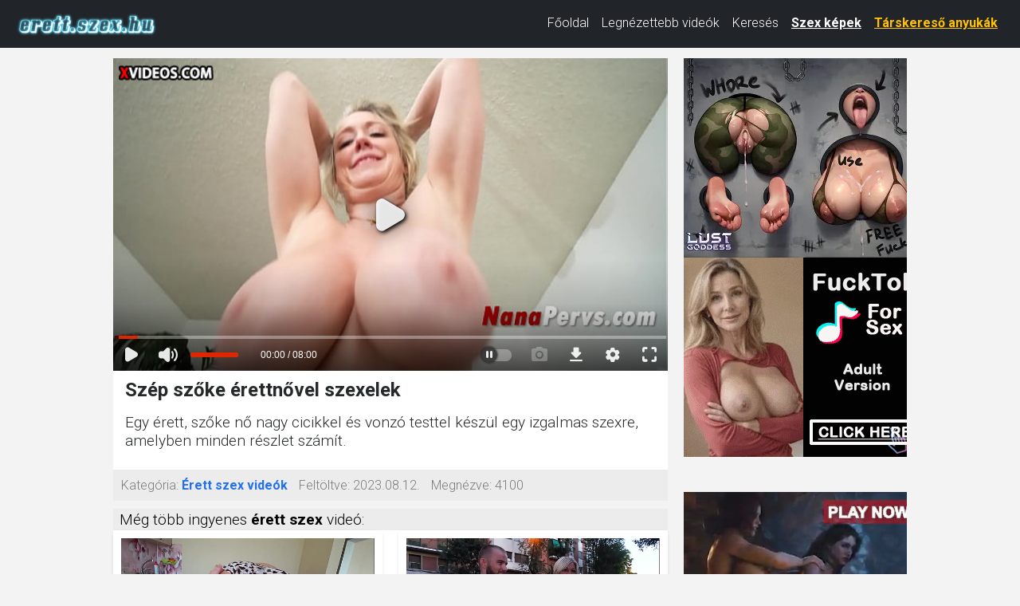

--- FILE ---
content_type: text/html; charset=utf-8
request_url: https://www.xvideos.com/embedframe/73197775/
body_size: 9914
content:
<!doctype html>
<html lang="en">
<head>
	<title>Xvideos.com embed video</title>
	<!--[if IE]><meta http-equiv="X-UA-Compatible" content="IE=edge,chrome=1"><![endif]-->
	<meta name="viewport" content="width=device-width, initial-scale=1.0, user-scalable=no" />
	<link rel="stylesheet" href="https://static-cdn77.xvideos-cdn.com/v-484df32ef07/v3/css/default/embed.css">
	<script>if(!window.xv){window.xv={};}window.xv.conf={"data":{"show_disclaimer":false,"action":"embed"},"sitename":"default","dyn":{"locale":"en","enafeats":["vv","vvi","cf","ca","pp","op","s","scr","vil","w","mcv","ch","cca","cn","g","fc","ui","at","pv","ga"],"disfeats":[],"frcfeats":[],"askcst":false,"ads":{"site":"xvideos","categories":"","keywords":"","tracker":"","exo_tracker":"","is_channel":0,"banners":[]}}};</script>
</head>
<body>	<div id="wpn_ad_square"></div>
	<script src="https://static-cdn77.xvideos-cdn.com/v-0c3076f6809/v3/js/skins/min/default.embed.static.js"></script>
	<script>var video_related=[{"id":88199645,"eid":"ouhdhddacf0","isfw":null,"u":"\/video.ouhdhddacf0\/this_is_cpr_certification..._for_my_cervix_-_taylor_vixxen_dorian_del_isla","i":"https:\/\/thumb-cdn77.xvideos-cdn.com\/0bacfe59-5d26-4c54-9f98-765d705d016b\/3\/xv_27_t.jpg","il":"https:\/\/thumb-cdn77.xvideos-cdn.com\/0bacfe59-5d26-4c54-9f98-765d705d016b\/3\/xv_27_t.jpg","if":"https:\/\/thumb-cdn77.xvideos-cdn.com\/0bacfe59-5d26-4c54-9f98-765d705d016b\/3\/xv_27_t.jpg","ip":"https:\/\/thumb-cdn77.xvideos-cdn.com\/0bacfe59-5d26-4c54-9f98-765d705d016b\/3\/xv_27_t.jpg","st1":"https:\/\/thumb-cdn77.xvideos-cdn.com\/0bacfe59-5d26-4c54-9f98-765d705d016b\/3\/xv_4_t.jpg","c":21,"ipu":"https:\/\/thumb-cdn77.xvideos-cdn.com\/0bacfe59-5d26-4c54-9f98-765d705d016b\/3\/preview.mp4","mu":"https:\/\/thumb-cdn77.xvideos-cdn.com\/0bacfe59-5d26-4c54-9f98-765d705d016b\/3\/mozaique_listing.jpg","tf":"This is CPR certification... for my cervix - Taylor Vixxen, Dorian Del Isla","t":"This is CPR certification... for my cervix - Ta...","d":"8 min","r":"84%","n":"2k","v":0,"vim":0,"vv":0,"hm":1,"h":0,"hp":1,"td":0,"fk":0,"ui":309787021,"p":"pervma","pn":"Pervma","pu":"\/profiles\/pervma","ch":false,"pm":false,"ut":null},{"id":70350601,"eid":"ukhmmtvd8f6","isfw":null,"u":"\/video.ukhmmtvd8f6\/big_titted_granny_inka_likes_to_be_watched","i":"https:\/\/thumb-cdn77.xvideos-cdn.com\/ebfc222f-3614-494a-b1b2-2abd3c8ae45c\/0\/xv_8_t.jpg","il":"https:\/\/thumb-cdn77.xvideos-cdn.com\/ebfc222f-3614-494a-b1b2-2abd3c8ae45c\/0\/xv_8_t.jpg","if":"https:\/\/thumb-cdn77.xvideos-cdn.com\/ebfc222f-3614-494a-b1b2-2abd3c8ae45c\/0\/xv_8_t.jpg","ip":"https:\/\/thumb-cdn77.xvideos-cdn.com\/ebfc222f-3614-494a-b1b2-2abd3c8ae45c\/0\/xv_8_t.jpg","st1":"https:\/\/thumb-cdn77.xvideos-cdn.com\/ebfc222f-3614-494a-b1b2-2abd3c8ae45c\/0\/xv_5_t.jpg","c":21,"ipu":"https:\/\/thumb-cdn77.xvideos-cdn.com\/ebfc222f-3614-494a-b1b2-2abd3c8ae45c\/0\/preview.mp4","mu":"https:\/\/thumb-cdn77.xvideos-cdn.com\/ebfc222f-3614-494a-b1b2-2abd3c8ae45c\/0\/mozaique_listing.jpg","tf":"Big titted granny Inka likes to be watched","t":"Big titted granny Inka likes to be watched","d":"12 min","r":"100%","n":"1M","v":0,"vim":0,"vv":0,"hm":1,"h":1,"hp":1,"td":0,"fk":0,"ui":8641215,"p":"olderwomanfun","pn":"Older Woman Fun","pu":"\/olderwomanfun","ch":true,"pm":false,"ut":null},{"id":74406461,"eid":"upfoakd0eb5","isfw":null,"u":"\/video.upfoakd0eb5\/aureolas_hot_pussy_fucking","i":"https:\/\/thumb-cdn77.xvideos-cdn.com\/afb6ca93-a7e6-42bc-b0d4-63f23e8579ee\/0\/xv_8_t.jpg","il":"https:\/\/thumb-cdn77.xvideos-cdn.com\/afb6ca93-a7e6-42bc-b0d4-63f23e8579ee\/0\/xv_8_t.jpg","if":"https:\/\/thumb-cdn77.xvideos-cdn.com\/afb6ca93-a7e6-42bc-b0d4-63f23e8579ee\/0\/xv_8_t.jpg","ip":"https:\/\/thumb-cdn77.xvideos-cdn.com\/afb6ca93-a7e6-42bc-b0d4-63f23e8579ee\/0\/xv_8_t.jpg","c":21,"ipu":"https:\/\/thumb-cdn77.xvideos-cdn.com\/afb6ca93-a7e6-42bc-b0d4-63f23e8579ee\/0\/preview.mp4","mu":"https:\/\/thumb-cdn77.xvideos-cdn.com\/afb6ca93-a7e6-42bc-b0d4-63f23e8579ee\/0\/mozaique_listing.jpg","tf":"Aureolas hot pussy fucking","t":"Aureolas hot pussy fucking","d":"6 min","r":"99%","n":"3.5M","v":0,"vim":0,"vv":0,"hm":1,"h":1,"hp":0,"td":0,"fk":0,"ui":331070277,"p":"hot_and_juicy1","pn":"Hot And Juicy1","pu":"\/hot_and_juicy1","ch":true,"pm":false,"ut":null},{"id":65254727,"eid":"kekboum9b6f","isfw":null,"u":"\/video.kekboum9b6f\/step_mom_and_son_celebrate_the_big_deal-_dee_williams","i":"https:\/\/thumb-cdn77.xvideos-cdn.com\/72a327fb-5535-4d35-920c-7ec92203290c\/0\/xv_27_t.jpg","il":"https:\/\/thumb-cdn77.xvideos-cdn.com\/72a327fb-5535-4d35-920c-7ec92203290c\/0\/xv_27_t.jpg","if":"https:\/\/thumb-cdn77.xvideos-cdn.com\/72a327fb-5535-4d35-920c-7ec92203290c\/0\/xv_27_t.jpg","ip":"https:\/\/thumb-cdn77.xvideos-cdn.com\/72a327fb-5535-4d35-920c-7ec92203290c\/0\/xv_27_t.jpg","st1":"https:\/\/thumb-cdn77.xvideos-cdn.com\/72a327fb-5535-4d35-920c-7ec92203290c\/0\/xv_4_t.jpg","c":21,"ipu":"https:\/\/thumb-cdn77.xvideos-cdn.com\/72a327fb-5535-4d35-920c-7ec92203290c\/0\/preview.mp4","mu":"https:\/\/thumb-cdn77.xvideos-cdn.com\/72a327fb-5535-4d35-920c-7ec92203290c\/0\/mozaique_listing.jpg","tf":"step Mom And Son Celebrate The Big Deal- Dee Williams","t":"step Mom And Son Celebrate The Big Deal- Dee Wi...","d":"8 min","r":"100%","n":"735.7k","v":0,"vim":0,"vv":0,"hm":1,"h":1,"hp":1,"td":0,"fk":0,"ui":292258665,"p":"momssinner","pn":"Momssinner","pu":"\/profiles\/momssinner","ch":false,"pm":false,"ut":null},{"id":83515913,"eid":"ufaoatvac2e","isfw":null,"u":"\/video.ufaoatvac2e\/67_yo_big_boob_granny_fucks_the_neighbor_boy_-_gilfaf","i":"https:\/\/thumb-cdn77.xvideos-cdn.com\/c73478bd-c165-4aef-9f43-46bad66362f2\/0\/xv_17_t.jpg","il":"https:\/\/thumb-cdn77.xvideos-cdn.com\/c73478bd-c165-4aef-9f43-46bad66362f2\/0\/xv_17_t.jpg","if":"https:\/\/thumb-cdn77.xvideos-cdn.com\/c73478bd-c165-4aef-9f43-46bad66362f2\/0\/xv_17_t.jpg","ip":"https:\/\/thumb-cdn77.xvideos-cdn.com\/c73478bd-c165-4aef-9f43-46bad66362f2\/0\/xv_17_t.jpg","st1":"https:\/\/thumb-cdn77.xvideos-cdn.com\/c73478bd-c165-4aef-9f43-46bad66362f2\/0\/xv_6_t.jpg","c":21,"ipu":"https:\/\/thumb-cdn77.xvideos-cdn.com\/c73478bd-c165-4aef-9f43-46bad66362f2\/0\/preview.mp4","mu":"https:\/\/thumb-cdn77.xvideos-cdn.com\/c73478bd-c165-4aef-9f43-46bad66362f2\/0\/mozaique_listing.jpg","tf":"67 yo Big Boob Granny Fucks The Neighbor Boy - GilfAF","t":"67 yo Big Boob Granny Fucks The Neighbor Boy - ...","d":"8 min","r":"100%","n":"1.8M","v":0,"vim":0,"vv":0,"hm":1,"h":1,"hp":1,"td":0,"fk":0,"ui":11261124,"p":"nookies","pn":"Nookies","pu":"\/nookies","ch":true,"pm":false,"ut":null},{"id":72839521,"eid":"uommhph77f5","isfw":null,"u":"\/video.uommhph77f5\/he_makes_sure_his_wife_is_not_coming_home_for_an_hour_so_he_can_cum_on_dee_williams_ass_-_family_sinners","i":"https:\/\/thumb-cdn77.xvideos-cdn.com\/22a4c3c1-d876-4f23-8813-cebed4ef578b\/0\/xv_2_t.jpg","il":"https:\/\/thumb-cdn77.xvideos-cdn.com\/22a4c3c1-d876-4f23-8813-cebed4ef578b\/0\/xv_2_t.jpg","if":"https:\/\/thumb-cdn77.xvideos-cdn.com\/22a4c3c1-d876-4f23-8813-cebed4ef578b\/0\/xv_2_t.jpg","ip":"https:\/\/thumb-cdn77.xvideos-cdn.com\/22a4c3c1-d876-4f23-8813-cebed4ef578b\/0\/xv_2_t.jpg","c":21,"ipu":"https:\/\/thumb-cdn77.xvideos-cdn.com\/22a4c3c1-d876-4f23-8813-cebed4ef578b\/0\/preview.mp4","mu":"https:\/\/thumb-cdn77.xvideos-cdn.com\/22a4c3c1-d876-4f23-8813-cebed4ef578b\/0\/mozaique_listing.jpg","tf":"He Makes Sure His Wife Is Not Coming Home For An Hour So He Can Cum On (Dee Williams) Ass - Family Sinners","t":"He Makes Sure His Wife Is Not Coming Home For A...","d":"12 min","r":"98%","n":"9M","v":0,"vim":0,"vv":0,"hm":1,"h":1,"hp":1,"td":0,"fk":0,"ui":357229245,"p":"family_sinners","pn":"Family Sinners","pu":"\/family_sinners","ch":true,"pm":false,"ut":null},{"id":62153553,"eid":"kbupkoha14a","isfw":null,"u":"\/video.kbupkoha14a\/did_you_miss_me_","i":"https:\/\/thumb-cdn77.xvideos-cdn.com\/7dcd47dd-3864-438e-9c7f-abf1e4482d53\/0\/xv_15_t.jpg","il":"https:\/\/thumb-cdn77.xvideos-cdn.com\/7dcd47dd-3864-438e-9c7f-abf1e4482d53\/0\/xv_15_t.jpg","if":"https:\/\/thumb-cdn77.xvideos-cdn.com\/7dcd47dd-3864-438e-9c7f-abf1e4482d53\/0\/xv_15_t.jpg","ip":"https:\/\/thumb-cdn77.xvideos-cdn.com\/7dcd47dd-3864-438e-9c7f-abf1e4482d53\/0\/xv_15_t.jpg","st1":"https:\/\/thumb-cdn77.xvideos-cdn.com\/7dcd47dd-3864-438e-9c7f-abf1e4482d53\/0\/xv_4_t.jpg","c":21,"ipu":"https:\/\/thumb-cdn77.xvideos-cdn.com\/7dcd47dd-3864-438e-9c7f-abf1e4482d53\/0\/preview.mp4","mu":"https:\/\/thumb-cdn77.xvideos-cdn.com\/7dcd47dd-3864-438e-9c7f-abf1e4482d53\/0\/mozaique_listing.jpg","tf":"Did you miss me?","t":"Did you miss me?","d":"12 min","r":"100%","n":"1.2M","v":0,"vim":0,"vv":0,"hm":1,"h":1,"hp":1,"td":0,"fk":0,"ui":504485351,"p":"kimithemilfmommy","pn":"Kimithemilfmommy","pu":"\/kimithemilfmommy","ch":true,"pm":false,"ut":null},{"id":66312503,"eid":"kfkdvkm1645","isfw":null,"u":"\/video.kfkdvkm1645\/mamie_aux_enormes_seins_adore_toujours_la_baise","i":"https:\/\/thumb-cdn77.xvideos-cdn.com\/b541fd33-cd9b-4be9-b382-6c36ce6d1418\/0\/xv_6_t.jpg","il":"https:\/\/thumb-cdn77.xvideos-cdn.com\/b541fd33-cd9b-4be9-b382-6c36ce6d1418\/0\/xv_6_t.jpg","if":"https:\/\/thumb-cdn77.xvideos-cdn.com\/b541fd33-cd9b-4be9-b382-6c36ce6d1418\/0\/xv_6_t.jpg","ip":"https:\/\/thumb-cdn77.xvideos-cdn.com\/b541fd33-cd9b-4be9-b382-6c36ce6d1418\/0\/xv_6_t.jpg","st1":"https:\/\/thumb-cdn77.xvideos-cdn.com\/b541fd33-cd9b-4be9-b382-6c36ce6d1418\/0\/xv_3_t.jpg","c":21,"ipu":"https:\/\/thumb-cdn77.xvideos-cdn.com\/b541fd33-cd9b-4be9-b382-6c36ce6d1418\/0\/preview.mp4","mu":"https:\/\/thumb-cdn77.xvideos-cdn.com\/b541fd33-cd9b-4be9-b382-6c36ce6d1418\/0\/mozaique_listing.jpg","tf":"Mamie aux &eacute;normes seins adore toujours la baise","t":"Mamie aux &eacute;normes seins adore toujours la baise","d":"15 min","r":"100%","n":"2.8M","v":0,"vim":0,"vv":0,"hm":1,"h":1,"hp":1,"td":0,"fk":0,"ui":388004401,"p":"video-porno-one","pn":"Video Porno One","pu":"\/video-porno-one","ch":true,"pm":false,"ut":null},{"id":82069947,"eid":"ueuuvbb5684","isfw":null,"u":"\/video.ueuuvbb5684\/granny_growth_spurt_mega-boob_gilf_fucked_deep","i":"https:\/\/thumb-cdn77.xvideos-cdn.com\/9ae6f3a2-b52b-4e44-a027-9d8422d76562\/0\/xv_27_t.jpg","il":"https:\/\/thumb-cdn77.xvideos-cdn.com\/9ae6f3a2-b52b-4e44-a027-9d8422d76562\/0\/xv_27_t.jpg","if":"https:\/\/thumb-cdn77.xvideos-cdn.com\/9ae6f3a2-b52b-4e44-a027-9d8422d76562\/0\/xv_27_t.jpg","ip":"https:\/\/thumb-cdn77.xvideos-cdn.com\/9ae6f3a2-b52b-4e44-a027-9d8422d76562\/0\/xv_27_t.jpg","st1":"https:\/\/thumb-cdn77.xvideos-cdn.com\/9ae6f3a2-b52b-4e44-a027-9d8422d76562\/0\/xv_8_t.jpg","c":21,"ipu":"https:\/\/thumb-cdn77.xvideos-cdn.com\/9ae6f3a2-b52b-4e44-a027-9d8422d76562\/0\/preview.mp4","mu":"https:\/\/thumb-cdn77.xvideos-cdn.com\/9ae6f3a2-b52b-4e44-a027-9d8422d76562\/0\/mozaique_listing.jpg","tf":"Granny Growth Spurt! Mega-Boob GILF Fucked Deep","t":"Granny Growth Spurt! Mega-Boob GILF Fucked Deep","d":"8 min","r":"100%","n":"3.8M","v":0,"vim":0,"vv":0,"hm":1,"h":1,"hp":1,"td":0,"fk":0,"ui":11261124,"p":"nookies","pn":"Nookies","pu":"\/nookies","ch":true,"pm":false,"ut":null},{"id":19801667,"eid":"hieipukf5d8","isfw":null,"u":"\/video.hieipukf5d8\/agedlove_granny_with_big_tits_banged","i":"https:\/\/thumb-cdn77.xvideos-cdn.com\/0ccb55b3-843d-4b5d-9158-e11e134c0b99\/0\/xv_18_t.jpg","il":"https:\/\/thumb-cdn77.xvideos-cdn.com\/0ccb55b3-843d-4b5d-9158-e11e134c0b99\/0\/xv_18_t.jpg","if":"https:\/\/thumb-cdn77.xvideos-cdn.com\/0ccb55b3-843d-4b5d-9158-e11e134c0b99\/0\/xv_18_t.jpg","ip":"https:\/\/thumb-cdn77.xvideos-cdn.com\/0ccb55b3-843d-4b5d-9158-e11e134c0b99\/0\/xv_18_t.jpg","st1":"https:\/\/thumb-cdn77.xvideos-cdn.com\/0ccb55b3-843d-4b5d-9158-e11e134c0b99\/0\/xv_2_t.jpg","c":21,"ipu":"https:\/\/thumb-cdn77.xvideos-cdn.com\/0ccb55b3-843d-4b5d-9158-e11e134c0b99\/0\/preview.mp4","mu":"https:\/\/thumb-cdn77.xvideos-cdn.com\/0ccb55b3-843d-4b5d-9158-e11e134c0b99\/0\/mozaique_listing.jpg","tf":"Agedlove granny with big tits banged","t":"Agedlove granny with big tits banged","d":"8 min","r":"100%","n":"6.7M","v":0,"vim":0,"vv":0,"hm":1,"h":1,"hp":0,"td":0,"fk":0,"ui":2195807,"p":"oldnanny","pn":"OldNanny","pu":"\/oldnanny","ch":true,"pm":false,"ut":null},{"id":71820563,"eid":"uumeohk3985","isfw":null,"u":"\/video.uumeohk3985\/my_husband_hates_anal_but_i_love_it_-_analmadre","i":"https:\/\/thumb-cdn77.xvideos-cdn.com\/61428a41-f306-4cb9-ad2c-936d15cfb36f\/0\/xv_26_t.jpg","il":"https:\/\/thumb-cdn77.xvideos-cdn.com\/61428a41-f306-4cb9-ad2c-936d15cfb36f\/0\/xv_26_t.jpg","if":"https:\/\/thumb-cdn77.xvideos-cdn.com\/61428a41-f306-4cb9-ad2c-936d15cfb36f\/0\/xv_26_t.jpg","ip":"https:\/\/thumb-cdn77.xvideos-cdn.com\/61428a41-f306-4cb9-ad2c-936d15cfb36f\/0\/xv_26_t.jpg","st1":"https:\/\/thumb-cdn77.xvideos-cdn.com\/61428a41-f306-4cb9-ad2c-936d15cfb36f\/0\/xv_6_t.jpg","c":21,"ipu":"https:\/\/thumb-cdn77.xvideos-cdn.com\/61428a41-f306-4cb9-ad2c-936d15cfb36f\/0\/preview.mp4","mu":"https:\/\/thumb-cdn77.xvideos-cdn.com\/61428a41-f306-4cb9-ad2c-936d15cfb36f\/0\/mozaique_listing.jpg","tf":"My Husband Hates Anal, But I LOVE IT - AnalMadre","t":"My Husband Hates Anal, But I LOVE IT - AnalMadre","d":"8 min","r":"100%","n":"1.7M","v":0,"vim":0,"vv":0,"hm":1,"h":1,"hp":1,"td":0,"fk":0,"ui":335342159,"p":"slutsof2019","pn":"Slutsof2019","pu":"\/profiles\/slutsof2019","ch":false,"pm":false,"ut":null},{"id":59556271,"eid":"klcchaf64d9","isfw":null,"u":"\/video.klcchaf64d9\/the_shy_step_son_and_the_busty_mom","i":"https:\/\/thumb-cdn77.xvideos-cdn.com\/a10ae58c-a098-40bc-9f56-9f225e80d5f7\/0\/xv_3_t.jpg","il":"https:\/\/thumb-cdn77.xvideos-cdn.com\/a10ae58c-a098-40bc-9f56-9f225e80d5f7\/0\/xv_3_t.jpg","if":"https:\/\/thumb-cdn77.xvideos-cdn.com\/a10ae58c-a098-40bc-9f56-9f225e80d5f7\/0\/xv_3_t.jpg","ip":"https:\/\/thumb-cdn77.xvideos-cdn.com\/a10ae58c-a098-40bc-9f56-9f225e80d5f7\/0\/xv_3_t.jpg","st1":"https:\/\/thumb-cdn77.xvideos-cdn.com\/a10ae58c-a098-40bc-9f56-9f225e80d5f7\/0\/xv_3_t.jpg","c":21,"ipu":"https:\/\/thumb-cdn77.xvideos-cdn.com\/a10ae58c-a098-40bc-9f56-9f225e80d5f7\/0\/preview.mp4","mu":"https:\/\/thumb-cdn77.xvideos-cdn.com\/a10ae58c-a098-40bc-9f56-9f225e80d5f7\/0\/mozaique_listing.jpg","tf":"the shy step son and the busty mom","t":"the shy step son and the busty mom","d":"8 min","r":"100%","n":"21.5M","v":0,"vim":0,"vv":0,"hm":1,"h":1,"hp":0,"td":0,"fk":0,"ui":440439527,"p":"liliae95","pn":"Liliae95","pu":"\/profiles\/liliae95","ch":false,"pm":false,"ut":null},{"id":72767205,"eid":"uopopeo1eb6","isfw":null,"u":"\/video.uopopeo1eb6\/pervnana_-_big_titted_mature_cougar_dee_williams_motivates_young_stud_with_her_wet_gilf_pussy","i":"https:\/\/thumb-cdn77.xvideos-cdn.com\/3e205a4f-7bc2-4bc5-8ca2-57dd578f3396\/0\/xv_28_t.jpg","il":"https:\/\/thumb-cdn77.xvideos-cdn.com\/3e205a4f-7bc2-4bc5-8ca2-57dd578f3396\/0\/xv_28_t.jpg","if":"https:\/\/thumb-cdn77.xvideos-cdn.com\/3e205a4f-7bc2-4bc5-8ca2-57dd578f3396\/0\/xv_28_t.jpg","ip":"https:\/\/thumb-cdn77.xvideos-cdn.com\/3e205a4f-7bc2-4bc5-8ca2-57dd578f3396\/0\/xv_28_t.jpg","c":21,"ipu":"https:\/\/thumb-cdn77.xvideos-cdn.com\/3e205a4f-7bc2-4bc5-8ca2-57dd578f3396\/0\/preview.mp4","mu":"https:\/\/thumb-cdn77.xvideos-cdn.com\/3e205a4f-7bc2-4bc5-8ca2-57dd578f3396\/0\/mozaique_listing.jpg","tf":"PervNana - Big Titted Mature Cougar Dee Williams Motivates Young Stud With Her Wet Gilf Pussy","t":"PervNana - Big Titted Mature Cougar Dee William...","d":"17 min","r":"100%","n":"1.2M","v":0,"vim":0,"vv":0,"hm":1,"h":1,"hp":1,"td":0,"fk":0,"ui":22765993,"p":"familystrokes","pn":"Family Strokes","pu":"\/familystrokes","ch":true,"pm":false,"ut":null},{"id":43829449,"eid":"ivcclcv634e","isfw":null,"u":"\/video.ivcclcv634e\/big_ass_granny_bounces_on_fat_pecker_like_a_real_pro","i":"https:\/\/thumb-cdn77.xvideos-cdn.com\/c8244ec6-3249-443e-a4f0-2578b1b783b9\/0\/xv_10_t.jpg","il":"https:\/\/thumb-cdn77.xvideos-cdn.com\/c8244ec6-3249-443e-a4f0-2578b1b783b9\/0\/xv_10_t.jpg","if":"https:\/\/thumb-cdn77.xvideos-cdn.com\/c8244ec6-3249-443e-a4f0-2578b1b783b9\/0\/xv_10_t.jpg","ip":"https:\/\/thumb-cdn77.xvideos-cdn.com\/c8244ec6-3249-443e-a4f0-2578b1b783b9\/0\/xv_10_t.jpg","st1":"https:\/\/thumb-cdn77.xvideos-cdn.com\/c8244ec6-3249-443e-a4f0-2578b1b783b9\/0\/xv_1_t.jpg","c":21,"ipu":"https:\/\/thumb-cdn77.xvideos-cdn.com\/c8244ec6-3249-443e-a4f0-2578b1b783b9\/0\/preview.mp4","mu":"https:\/\/thumb-cdn77.xvideos-cdn.com\/c8244ec6-3249-443e-a4f0-2578b1b783b9\/0\/mozaique_listing.jpg","tf":"Big ass granny bounces on fat pecker like a real pro","t":"Big ass granny bounces on fat pecker like a rea...","d":"6 min","r":"99%","n":"14.3M","v":0,"vim":0,"vv":0,"hm":1,"h":1,"hp":1,"td":0,"fk":0,"ui":132590003,"p":"teeniegonzo","pn":"Teeniegonzo","pu":"\/profiles\/teeniegonzo","ch":false,"pm":false,"ut":null},{"id":55912205,"eid":"kooimtdc6a5","isfw":null,"u":"\/video.kooimtdc6a5\/big_tits_ellie_cleaning_the_house","i":"https:\/\/thumb-cdn77.xvideos-cdn.com\/6be10c74-b0ea-4335-b00c-b9a6fef9da67\/0\/xv_20_t.jpg","il":"https:\/\/thumb-cdn77.xvideos-cdn.com\/6be10c74-b0ea-4335-b00c-b9a6fef9da67\/0\/xv_20_t.jpg","if":"https:\/\/thumb-cdn77.xvideos-cdn.com\/6be10c74-b0ea-4335-b00c-b9a6fef9da67\/0\/xv_20_t.jpg","ip":"https:\/\/thumb-cdn77.xvideos-cdn.com\/6be10c74-b0ea-4335-b00c-b9a6fef9da67\/0\/xv_20_t.jpg","st1":"https:\/\/thumb-cdn77.xvideos-cdn.com\/6be10c74-b0ea-4335-b00c-b9a6fef9da67\/0\/xv_20_t.jpg","c":21,"ipu":"https:\/\/thumb-cdn77.xvideos-cdn.com\/6be10c74-b0ea-4335-b00c-b9a6fef9da67\/0\/preview.mp4","mu":"https:\/\/thumb-cdn77.xvideos-cdn.com\/6be10c74-b0ea-4335-b00c-b9a6fef9da67\/0\/mozaique_listing.jpg","tf":"Big tits Ellie cleaning the house","t":"Big tits Ellie cleaning the house","d":"7 min","r":"95%","n":"1.3M","v":0,"vim":0,"vv":0,"hm":1,"h":1,"hp":1,"td":0,"fk":0,"ui":320770291,"p":"downblouse-loving","pn":"Downblouse Loving","pu":"\/downblouse-loving","ch":true,"pm":false,"ut":null},{"id":73627825,"eid":"upkmlbh337d","isfw":null,"u":"\/video.upkmlbh337d\/dee_williams_banged_pov_-_milf_af","i":"https:\/\/thumb-cdn77.xvideos-cdn.com\/d73135ea-2548-4bec-ace8-6ecdd6b326ba\/0\/xv_26_t.jpg","il":"https:\/\/thumb-cdn77.xvideos-cdn.com\/d73135ea-2548-4bec-ace8-6ecdd6b326ba\/0\/xv_26_t.jpg","if":"https:\/\/thumb-cdn77.xvideos-cdn.com\/d73135ea-2548-4bec-ace8-6ecdd6b326ba\/0\/xv_26_t.jpg","ip":"https:\/\/thumb-cdn77.xvideos-cdn.com\/d73135ea-2548-4bec-ace8-6ecdd6b326ba\/0\/xv_26_t.jpg","c":21,"ipu":"https:\/\/thumb-cdn77.xvideos-cdn.com\/d73135ea-2548-4bec-ace8-6ecdd6b326ba\/0\/preview.mp4","mu":"https:\/\/thumb-cdn77.xvideos-cdn.com\/d73135ea-2548-4bec-ace8-6ecdd6b326ba\/0\/mozaique_listing.jpg","tf":"Dee Williams Banged POV &ndash; MILF AF","t":"Dee Williams Banged POV &ndash; MILF AF","d":"14 min","r":"100%","n":"1.3M","v":0,"vim":0,"vv":0,"hm":1,"h":1,"hp":1,"td":0,"fk":0,"ui":666606589,"p":"milfaf2","pn":"MilfAF","pu":"\/milfaf2","ch":true,"pm":false,"ut":null},{"id":70916799,"eid":"ukahabf62c5","isfw":null,"u":"\/video.ukahabf62c5\/auntjudys_-_your_busty_61yo_stepmom_maggie_gives_you_a_handjob_pov_","i":"https:\/\/thumb-cdn77.xvideos-cdn.com\/b29c3baf-0970-4eb5-a5c7-6c1996f78c3e\/0\/xv_2_t.jpg","il":"https:\/\/thumb-cdn77.xvideos-cdn.com\/b29c3baf-0970-4eb5-a5c7-6c1996f78c3e\/0\/xv_2_t.jpg","if":"https:\/\/thumb-cdn77.xvideos-cdn.com\/b29c3baf-0970-4eb5-a5c7-6c1996f78c3e\/0\/xv_2_t.jpg","ip":"https:\/\/thumb-cdn77.xvideos-cdn.com\/b29c3baf-0970-4eb5-a5c7-6c1996f78c3e\/0\/xv_2_t.jpg","st1":"https:\/\/thumb-cdn77.xvideos-cdn.com\/b29c3baf-0970-4eb5-a5c7-6c1996f78c3e\/0\/xv_2_t.jpg","c":21,"ipu":"https:\/\/thumb-cdn77.xvideos-cdn.com\/b29c3baf-0970-4eb5-a5c7-6c1996f78c3e\/0\/preview.mp4","mu":"https:\/\/thumb-cdn77.xvideos-cdn.com\/b29c3baf-0970-4eb5-a5c7-6c1996f78c3e\/0\/mozaique_listing.jpg","tf":"AuntJudys - Your Busty 61yo Stepmom Maggie gives you a Handjob (POV)","t":"AuntJudys - Your Busty 61yo Stepmom Maggie give...","d":"24 min","r":"100%","n":"5.1M","v":0,"vim":0,"vv":0,"hm":1,"h":1,"hp":1,"td":0,"fk":0,"ui":484516641,"p":"auntjudys","pn":"Auntjudys","pu":"\/auntjudys","ch":true,"pm":false,"ut":null},{"id":73537345,"eid":"upihmuhf26a","isfw":null,"u":"\/video.upihmuhf26a\/fantasy_massage_-_big_titted_milf_dee_williams_craves_for_a_fat_cock_inside_her_pov","i":"https:\/\/thumb-cdn77.xvideos-cdn.com\/c26612c0-5f52-4d0f-8b5a-22895149b3f0\/0\/xv_23_t.jpg","il":"https:\/\/thumb-cdn77.xvideos-cdn.com\/c26612c0-5f52-4d0f-8b5a-22895149b3f0\/0\/xv_23_t.jpg","if":"https:\/\/thumb-cdn77.xvideos-cdn.com\/c26612c0-5f52-4d0f-8b5a-22895149b3f0\/0\/xv_23_t.jpg","ip":"https:\/\/thumb-cdn77.xvideos-cdn.com\/c26612c0-5f52-4d0f-8b5a-22895149b3f0\/0\/xv_23_t.jpg","c":21,"ipu":"https:\/\/thumb-cdn77.xvideos-cdn.com\/c26612c0-5f52-4d0f-8b5a-22895149b3f0\/0\/preview.mp4","mu":"https:\/\/thumb-cdn77.xvideos-cdn.com\/c26612c0-5f52-4d0f-8b5a-22895149b3f0\/0\/mozaique_listing.jpg","tf":"FANTASY MASSAGE - Big Titted MILF Dee Williams Craves For A Fat Cock Inside Her POV","t":"FANTASY MASSAGE - Big Titted MILF Dee Williams ...","d":"12 min","r":"100%","n":"510.2k","v":0,"vim":0,"vv":0,"hm":1,"h":1,"hp":1,"td":0,"fk":0,"ui":89228771,"p":"fantasymassageofficial","pn":"Fantasy Massage Official","pu":"\/fantasymassageofficial","ch":true,"pm":false,"ut":null},{"id":84243759,"eid":"otomoifde09","isfw":null,"u":"\/video.otomoifde09\/mrs._shipley_sucks_my_cock_-_morning_wood_-_seemomsuck","i":"https:\/\/thumb-cdn77.xvideos-cdn.com\/0fc8cd69-6cbf-4a94-9172-4690d55fcc72\/0\/xv_11_t.jpg","il":"https:\/\/thumb-cdn77.xvideos-cdn.com\/0fc8cd69-6cbf-4a94-9172-4690d55fcc72\/0\/xv_11_t.jpg","if":"https:\/\/thumb-cdn77.xvideos-cdn.com\/0fc8cd69-6cbf-4a94-9172-4690d55fcc72\/0\/xv_11_t.jpg","ip":"https:\/\/thumb-cdn77.xvideos-cdn.com\/0fc8cd69-6cbf-4a94-9172-4690d55fcc72\/0\/xv_11_t.jpg","st1":"https:\/\/thumb-cdn77.xvideos-cdn.com\/0fc8cd69-6cbf-4a94-9172-4690d55fcc72\/0\/xv_8_t.jpg","c":21,"ipu":"https:\/\/thumb-cdn77.xvideos-cdn.com\/0fc8cd69-6cbf-4a94-9172-4690d55fcc72\/0\/preview.mp4","mu":"https:\/\/thumb-cdn77.xvideos-cdn.com\/0fc8cd69-6cbf-4a94-9172-4690d55fcc72\/0\/mozaique_listing.jpg","tf":"Mrs. Shipley Sucks My Cock - Morning Wood - SeeMomSuck","t":"Mrs. Shipley Sucks My Cock - Morning Wood - See...","d":"8 min","r":"100%","n":"1.5M","v":0,"vim":0,"vv":0,"hm":1,"h":1,"hp":1,"td":0,"fk":0,"ui":11294184,"p":"see-mom-suck","pn":"See Mom Suck","pu":"\/see-mom-suck","ch":true,"pm":false,"ut":null},{"id":85718401,"eid":"ohbfolh01b4","isfw":null,"u":"\/video.ohbfolh01b4\/how_to_fuck_taught_in_class_-_alaina_taylor_david_lee_joshua_lewis_jayden_marcos_milf5","i":"https:\/\/thumb-cdn77.xvideos-cdn.com\/b7a5c4bb-90c2-4120-bd70-2c85393e37ff\/0\/xv_15_t.jpg","il":"https:\/\/thumb-cdn77.xvideos-cdn.com\/b7a5c4bb-90c2-4120-bd70-2c85393e37ff\/0\/xv_15_t.jpg","if":"https:\/\/thumb-cdn77.xvideos-cdn.com\/b7a5c4bb-90c2-4120-bd70-2c85393e37ff\/0\/xv_15_t.jpg","ip":"https:\/\/thumb-cdn77.xvideos-cdn.com\/b7a5c4bb-90c2-4120-bd70-2c85393e37ff\/0\/xv_15_t.jpg","st1":"https:\/\/thumb-cdn77.xvideos-cdn.com\/b7a5c4bb-90c2-4120-bd70-2c85393e37ff\/0\/xv_6_t.jpg","c":21,"ipu":"https:\/\/thumb-cdn77.xvideos-cdn.com\/b7a5c4bb-90c2-4120-bd70-2c85393e37ff\/0\/preview.mp4","mu":"https:\/\/thumb-cdn77.xvideos-cdn.com\/b7a5c4bb-90c2-4120-bd70-2c85393e37ff\/0\/mozaique_listing.jpg","tf":"How To Fuck Taught In Class - Alaina Taylor, David Lee, Joshua Lewis, Jayden Marcos | MILF5","t":"How To Fuck Taught In Class - Alaina Taylor, Da...","d":"8 min","r":"87%","n":"26.7k","v":0,"vim":0,"vv":0,"hm":1,"h":1,"hp":1,"td":0,"fk":0,"ui":309787021,"p":"pervma","pn":"Pervma","pu":"\/profiles\/pervma","ch":false,"pm":false,"ut":null},{"id":40866571,"eid":"ipfvktbcb7c","isfw":null,"u":"\/video.ipfvktbcb7c\/thick_and_sexy_blonde_milf_dee_williams_-_part_2","i":"https:\/\/thumb-cdn77.xvideos-cdn.com\/fae3f947-79d2-492b-aef2-6ecf28dcd68f\/0\/xv_29_t.jpg","il":"https:\/\/thumb-cdn77.xvideos-cdn.com\/fae3f947-79d2-492b-aef2-6ecf28dcd68f\/0\/xv_29_t.jpg","if":"https:\/\/thumb-cdn77.xvideos-cdn.com\/fae3f947-79d2-492b-aef2-6ecf28dcd68f\/0\/xv_29_t.jpg","ip":"https:\/\/thumb-cdn77.xvideos-cdn.com\/fae3f947-79d2-492b-aef2-6ecf28dcd68f\/0\/xv_29_t.jpg","c":21,"ipu":"https:\/\/thumb-cdn77.xvideos-cdn.com\/fae3f947-79d2-492b-aef2-6ecf28dcd68f\/0\/preview.mp4","mu":"https:\/\/thumb-cdn77.xvideos-cdn.com\/fae3f947-79d2-492b-aef2-6ecf28dcd68f\/0\/mozaique_listing.jpg","tf":"Thick and sexy blonde MILF Dee Williams - Part 2","t":"Thick and sexy blonde MILF Dee Williams - Part 2","d":"14 min","r":"100%","n":"2.9M","v":0,"vim":0,"vv":0,"hm":1,"h":1,"hp":1,"td":0,"fk":0,"ui":262465865,"p":"milf-trip","pn":"MILF Trip","pu":"\/milf-trip","ch":true,"pm":false,"ut":null},{"id":82827007,"eid":"uefdpff9e53","isfw":null,"u":"\/video.uefdpff9e53\/stunning_granny_balls_deep_fuck","i":"https:\/\/thumb-cdn77.xvideos-cdn.com\/82f0b9af-3172-4f69-b1d3-9a47c8ef0a0a\/0\/xv_6_t.jpg","il":"https:\/\/thumb-cdn77.xvideos-cdn.com\/82f0b9af-3172-4f69-b1d3-9a47c8ef0a0a\/0\/xv_6_t.jpg","if":"https:\/\/thumb-cdn77.xvideos-cdn.com\/82f0b9af-3172-4f69-b1d3-9a47c8ef0a0a\/0\/xv_6_t.jpg","ip":"https:\/\/thumb-cdn77.xvideos-cdn.com\/82f0b9af-3172-4f69-b1d3-9a47c8ef0a0a\/0\/xv_6_t.jpg","st1":"https:\/\/thumb-cdn77.xvideos-cdn.com\/82f0b9af-3172-4f69-b1d3-9a47c8ef0a0a\/0\/xv_1_t.jpg","c":21,"ipu":"https:\/\/thumb-cdn77.xvideos-cdn.com\/82f0b9af-3172-4f69-b1d3-9a47c8ef0a0a\/0\/preview.mp4","mu":"https:\/\/thumb-cdn77.xvideos-cdn.com\/82f0b9af-3172-4f69-b1d3-9a47c8ef0a0a\/0\/mozaique_listing.jpg","tf":"STUNNING Granny Balls Deep FUCK","t":"STUNNING Granny Balls Deep FUCK","d":"8 min","r":"100%","n":"7M","v":0,"vim":0,"vv":0,"hm":1,"h":1,"hp":1,"td":0,"fk":0,"ui":11261124,"p":"nookies","pn":"Nookies","pu":"\/nookies","ch":true,"pm":false,"ut":null},{"id":84484447,"eid":"otvihof8bc9","isfw":null,"u":"\/video.otvihof8bc9\/granny_surprise_sexy_snack_time_with_step-grandson","i":"https:\/\/thumb-cdn77.xvideos-cdn.com\/9f82ae75-0e87-40e5-8786-cdf085760c15\/3\/xv_7_t.jpg","il":"https:\/\/thumb-cdn77.xvideos-cdn.com\/9f82ae75-0e87-40e5-8786-cdf085760c15\/3\/xv_7_t.jpg","if":"https:\/\/thumb-cdn77.xvideos-cdn.com\/9f82ae75-0e87-40e5-8786-cdf085760c15\/3\/xv_7_t.jpg","ip":"https:\/\/thumb-cdn77.xvideos-cdn.com\/9f82ae75-0e87-40e5-8786-cdf085760c15\/3\/xv_7_t.jpg","st1":"https:\/\/thumb-cdn77.xvideos-cdn.com\/9f82ae75-0e87-40e5-8786-cdf085760c15\/3\/xv_7_t.jpg","c":21,"ipu":"https:\/\/thumb-cdn77.xvideos-cdn.com\/9f82ae75-0e87-40e5-8786-cdf085760c15\/3\/preview.mp4","mu":"https:\/\/thumb-cdn77.xvideos-cdn.com\/9f82ae75-0e87-40e5-8786-cdf085760c15\/3\/mozaique_listing.jpg","tf":"Granny Surprise Sexy Snack Time with Step-Grandson","t":"Granny Surprise Sexy Snack Time with Step-Grandson","d":"12 min","r":"99%","n":"292.9k","v":0,"vim":0,"vv":0,"hm":1,"h":0,"hp":1,"td":0,"fk":0,"ui":511860383,"p":"mariaold","pn":"MariaOld","pu":"\/mariaold","ch":true,"pm":false,"ut":null},{"id":71952482,"eid":"uuvelpiba0e","isfw":null,"u":"\/video.uuvelpiba0e\/jugs_for_wiener_hugs_-dee_williams_and_tommy_gunn","i":"https:\/\/thumb-cdn77.xvideos-cdn.com\/2a8b7447-02c1-400d-807b-3a5c4cbd5cdf\/0\/xv_13_t.jpg","il":"https:\/\/thumb-cdn77.xvideos-cdn.com\/2a8b7447-02c1-400d-807b-3a5c4cbd5cdf\/0\/xv_13_t.jpg","if":"https:\/\/thumb-cdn77.xvideos-cdn.com\/2a8b7447-02c1-400d-807b-3a5c4cbd5cdf\/0\/xv_13_t.jpg","ip":"https:\/\/thumb-cdn77.xvideos-cdn.com\/2a8b7447-02c1-400d-807b-3a5c4cbd5cdf\/0\/xv_13_t.jpg","st1":"https:\/\/thumb-cdn77.xvideos-cdn.com\/2a8b7447-02c1-400d-807b-3a5c4cbd5cdf\/0\/xv_2_t.jpg","c":21,"ipu":"https:\/\/thumb-cdn77.xvideos-cdn.com\/2a8b7447-02c1-400d-807b-3a5c4cbd5cdf\/0\/preview.mp4","mu":"https:\/\/thumb-cdn77.xvideos-cdn.com\/2a8b7447-02c1-400d-807b-3a5c4cbd5cdf\/0\/mozaique_listing.jpg","tf":"Jugs for Wiener Hugs -Dee Williams &amp; Tommy Gunn","t":"Jugs for Wiener Hugs -Dee Williams &amp; Tommy Gunn","d":"13 min","r":"100%","n":"839.7k","v":0,"vim":0,"vv":0,"hm":1,"h":1,"hp":1,"td":1,"fk":0,"ui":15953927,"p":"lady_fyre_official","pn":"Lady Fyre Official","pu":"\/lady_fyre_official","ch":true,"pm":false,"ut":null},{"id":65089971,"eid":"kehkhbke9ad","isfw":null,"u":"\/video.kehkhbke9ad\/fucking_my_granny_s_big_tits_-_ivana","i":"https:\/\/thumb-cdn77.xvideos-cdn.com\/036e3ff5-d0cf-465e-b064-5e572a2dff1c\/0\/xv_13_t.jpg","il":"https:\/\/thumb-cdn77.xvideos-cdn.com\/036e3ff5-d0cf-465e-b064-5e572a2dff1c\/0\/xv_13_t.jpg","if":"https:\/\/thumb-cdn77.xvideos-cdn.com\/036e3ff5-d0cf-465e-b064-5e572a2dff1c\/0\/xv_13_t.jpg","ip":"https:\/\/thumb-cdn77.xvideos-cdn.com\/036e3ff5-d0cf-465e-b064-5e572a2dff1c\/0\/xv_13_t.jpg","st1":"https:\/\/thumb-cdn77.xvideos-cdn.com\/036e3ff5-d0cf-465e-b064-5e572a2dff1c\/0\/xv_1_t.jpg","c":21,"ipu":"https:\/\/thumb-cdn77.xvideos-cdn.com\/036e3ff5-d0cf-465e-b064-5e572a2dff1c\/0\/preview.mp4","mu":"https:\/\/thumb-cdn77.xvideos-cdn.com\/036e3ff5-d0cf-465e-b064-5e572a2dff1c\/0\/mozaique_listing.jpg","tf":"Fucking My Granny&rsquo;s Big Tits &ndash; Ivana","t":"Fucking My Granny&rsquo;s Big Tits &ndash; Ivana","d":"8 min","r":"98%","n":"15.3M","v":0,"vim":0,"vv":0,"hm":1,"h":1,"hp":1,"td":0,"fk":0,"ui":11294159,"p":"over-40-handjobs","pn":"Over 40 Handjobs","pu":"\/over-40-handjobs","ch":true,"pm":false,"ut":null},{"id":73019317,"eid":"uoaifbo9ad2","isfw":null,"u":"\/video.uoaifbo9ad2\/naughty_alternative_for_saving_stepson_from_expulsion_pervwarden","i":"https:\/\/thumb-cdn77.xvideos-cdn.com\/1bcc2c37-2bc6-4b5f-8d1b-c29c1b611398\/0\/xv_6_t.jpg","il":"https:\/\/thumb-cdn77.xvideos-cdn.com\/1bcc2c37-2bc6-4b5f-8d1b-c29c1b611398\/0\/xv_6_t.jpg","if":"https:\/\/thumb-cdn77.xvideos-cdn.com\/1bcc2c37-2bc6-4b5f-8d1b-c29c1b611398\/0\/xv_6_t.jpg","ip":"https:\/\/thumb-cdn77.xvideos-cdn.com\/1bcc2c37-2bc6-4b5f-8d1b-c29c1b611398\/0\/xv_6_t.jpg","c":21,"ipu":"https:\/\/thumb-cdn77.xvideos-cdn.com\/1bcc2c37-2bc6-4b5f-8d1b-c29c1b611398\/0\/preview.mp4","mu":"https:\/\/thumb-cdn77.xvideos-cdn.com\/1bcc2c37-2bc6-4b5f-8d1b-c29c1b611398\/0\/mozaique_listing.jpg","tf":"Naughty Alternative For Saving Stepson From Expulsion | PervWarden","t":"Naughty Alternative For Saving Stepson From Exp...","d":"8 min","r":"100%","n":"927.7k","v":0,"vim":0,"vv":0,"hm":1,"h":1,"hp":1,"td":0,"fk":0,"ui":309787021,"p":"pervma","pn":"Pervma","pu":"\/profiles\/pervma","ch":false,"pm":false,"ut":null},{"id":53067729,"eid":"kivbfdh491d","isfw":null,"u":"\/video.kivbfdh491d\/granny_with_big_tits_tia_gunn_likes_to_fuck_young_guys","i":"https:\/\/thumb-cdn77.xvideos-cdn.com\/212ddd7a-32f3-4088-a331-1c160723378f\/0\/xv_3_t.jpg","il":"https:\/\/thumb-cdn77.xvideos-cdn.com\/212ddd7a-32f3-4088-a331-1c160723378f\/0\/xv_3_t.jpg","if":"https:\/\/thumb-cdn77.xvideos-cdn.com\/212ddd7a-32f3-4088-a331-1c160723378f\/0\/xv_3_t.jpg","ip":"https:\/\/thumb-cdn77.xvideos-cdn.com\/212ddd7a-32f3-4088-a331-1c160723378f\/0\/xv_3_t.jpg","c":21,"ipu":"https:\/\/thumb-cdn77.xvideos-cdn.com\/212ddd7a-32f3-4088-a331-1c160723378f\/0\/preview.mp4","mu":"https:\/\/thumb-cdn77.xvideos-cdn.com\/212ddd7a-32f3-4088-a331-1c160723378f\/0\/mozaique_listing.jpg","tf":"Granny with big tits, Tia Gunn likes to fuck young guys","t":"Granny with big tits, Tia Gunn likes to fuck yo...","d":"12 min","r":"100%","n":"733.8k","v":0,"vim":0,"vv":0,"hm":1,"h":1,"hp":1,"td":0,"fk":0,"ui":152570703,"p":"upox","pn":"Upox","pu":"\/upox","ch":true,"pm":false,"ut":null},{"id":75562577,"eid":"ultfeoh76f5","isfw":null,"u":"\/video.ultfeoh76f5\/guy_bangs_voluptuous_horny_granny_in_front_of_her_hubby_-_cuckold","i":"https:\/\/thumb-cdn77.xvideos-cdn.com\/78a1b57f-4159-475c-ac6d-7392c224f7b0\/0\/xv_15_t.jpg","il":"https:\/\/thumb-cdn77.xvideos-cdn.com\/78a1b57f-4159-475c-ac6d-7392c224f7b0\/0\/xv_15_t.jpg","if":"https:\/\/thumb-cdn77.xvideos-cdn.com\/78a1b57f-4159-475c-ac6d-7392c224f7b0\/0\/xv_15_t.jpg","ip":"https:\/\/thumb-cdn77.xvideos-cdn.com\/78a1b57f-4159-475c-ac6d-7392c224f7b0\/0\/xv_15_t.jpg","c":21,"ipu":"https:\/\/thumb-cdn77.xvideos-cdn.com\/78a1b57f-4159-475c-ac6d-7392c224f7b0\/0\/preview.mp4","mu":"https:\/\/thumb-cdn77.xvideos-cdn.com\/78a1b57f-4159-475c-ac6d-7392c224f7b0\/0\/mozaique_listing.jpg","tf":"Guy Bangs Voluptuous Horny Granny In Front Of Her Hubby - Cuckold","t":"Guy Bangs Voluptuous Horny Granny In Front Of H...","d":"17 min","r":"100%","n":"6.1M","v":0,"vim":0,"vv":0,"hm":1,"h":1,"hp":1,"td":0,"fk":0,"ui":250692353,"p":"onlycougars_channel","pn":"Onlycougars","pu":"\/onlycougars_channel","ch":true,"pm":false,"ut":null},{"id":85742559,"eid":"ohcokdf73db","isfw":null,"u":"\/video.ohcokdf73db\/omg_big_tit_granny_fucks_barley_legal_boy_-_gilfaf","i":"https:\/\/thumb-cdn77.xvideos-cdn.com\/637835e7-799d-4490-b94a-899cc292c3ec\/0\/xv_17_t.jpg","il":"https:\/\/thumb-cdn77.xvideos-cdn.com\/637835e7-799d-4490-b94a-899cc292c3ec\/0\/xv_17_t.jpg","if":"https:\/\/thumb-cdn77.xvideos-cdn.com\/637835e7-799d-4490-b94a-899cc292c3ec\/0\/xv_17_t.jpg","ip":"https:\/\/thumb-cdn77.xvideos-cdn.com\/637835e7-799d-4490-b94a-899cc292c3ec\/0\/xv_17_t.jpg","st1":"https:\/\/thumb-cdn77.xvideos-cdn.com\/637835e7-799d-4490-b94a-899cc292c3ec\/0\/xv_6_t.jpg","c":21,"ipu":"https:\/\/thumb-cdn77.xvideos-cdn.com\/637835e7-799d-4490-b94a-899cc292c3ec\/0\/preview.mp4","mu":"https:\/\/thumb-cdn77.xvideos-cdn.com\/637835e7-799d-4490-b94a-899cc292c3ec\/0\/mozaique_listing.jpg","tf":"OMG, Big Tit Granny Fucks Barley Legal Boy - GilfAF","t":"OMG, Big Tit Granny Fucks Barley Legal Boy - Gi...","d":"8 min","r":"100%","n":"1.4M","v":0,"vim":0,"vv":0,"hm":1,"h":1,"hp":1,"td":0,"fk":0,"ui":11261124,"p":"nookies","pn":"Nookies","pu":"\/nookies","ch":true,"pm":false,"ut":null},{"id":85113271,"eid":"ohibvbm2ddf","isfw":null,"u":"\/video.ohibvbm2ddf\/my_step_granny_is_very_horny","i":"https:\/\/thumb-cdn77.xvideos-cdn.com\/fb5bc885-e45e-48da-b3aa-34ae6d1e7259\/0\/xv_15_t.jpg","il":"https:\/\/thumb-cdn77.xvideos-cdn.com\/fb5bc885-e45e-48da-b3aa-34ae6d1e7259\/0\/xv_15_t.jpg","if":"https:\/\/thumb-cdn77.xvideos-cdn.com\/fb5bc885-e45e-48da-b3aa-34ae6d1e7259\/0\/xv_15_t.jpg","ip":"https:\/\/thumb-cdn77.xvideos-cdn.com\/fb5bc885-e45e-48da-b3aa-34ae6d1e7259\/0\/xv_15_t.jpg","st1":"https:\/\/thumb-cdn77.xvideos-cdn.com\/fb5bc885-e45e-48da-b3aa-34ae6d1e7259\/0\/xv_10_t.jpg","c":21,"ipu":"https:\/\/thumb-cdn77.xvideos-cdn.com\/fb5bc885-e45e-48da-b3aa-34ae6d1e7259\/0\/preview.mp4","mu":"https:\/\/thumb-cdn77.xvideos-cdn.com\/fb5bc885-e45e-48da-b3aa-34ae6d1e7259\/0\/mozaique_listing.jpg","tf":"My step granny is very horny","t":"My step granny is very horny","d":"8 min","r":"100%","n":"471.2k","v":0,"vim":0,"vv":0,"hm":1,"h":1,"hp":1,"td":0,"fk":0,"ui":287906069,"p":"mako911","pn":"Mako911","pu":"\/profiles\/mako911","ch":false,"pm":false,"ut":null},{"id":84366335,"eid":"otmokff1402","isfw":null,"u":"\/video.otmokff1402\/curvy_83_years_old_granny_ass_devours_a_monstercock","i":"https:\/\/thumb-cdn77.xvideos-cdn.com\/7fa1611a-dfe5-4590-85f1-73822296d455\/0\/xv_9_t.jpg","il":"https:\/\/thumb-cdn77.xvideos-cdn.com\/7fa1611a-dfe5-4590-85f1-73822296d455\/0\/xv_9_t.jpg","if":"https:\/\/thumb-cdn77.xvideos-cdn.com\/7fa1611a-dfe5-4590-85f1-73822296d455\/0\/xv_9_t.jpg","ip":"https:\/\/thumb-cdn77.xvideos-cdn.com\/7fa1611a-dfe5-4590-85f1-73822296d455\/0\/xv_9_t.jpg","c":21,"ipu":"https:\/\/thumb-cdn77.xvideos-cdn.com\/7fa1611a-dfe5-4590-85f1-73822296d455\/0\/preview.mp4","mu":"https:\/\/thumb-cdn77.xvideos-cdn.com\/7fa1611a-dfe5-4590-85f1-73822296d455\/0\/mozaique_listing.jpg","tf":"curvy 83 years old granny ass devours a monstercock","t":"curvy 83 years old granny ass devours a monster...","d":"15 min","r":"100%","n":"3.9M","v":0,"vim":0,"vv":0,"hm":1,"h":1,"hp":1,"td":0,"fk":0,"ui":64176,"p":"flexibabe","pn":"Extreme Movie Pass","pu":"\/flexibabe","ch":true,"pm":false,"ut":null},{"id":78482793,"eid":"uadldpv3138","isfw":null,"u":"\/video.uadldpv3138\/granny_extreme_deepthroat_and_swallow_semen_collection","i":"https:\/\/thumb-cdn77.xvideos-cdn.com\/fa2e7327-9161-40f6-8c78-5ebac47fda03\/0\/xv_2_t.jpg","il":"https:\/\/thumb-cdn77.xvideos-cdn.com\/fa2e7327-9161-40f6-8c78-5ebac47fda03\/0\/xv_2_t.jpg","if":"https:\/\/thumb-cdn77.xvideos-cdn.com\/fa2e7327-9161-40f6-8c78-5ebac47fda03\/0\/xv_2_t.jpg","ip":"https:\/\/thumb-cdn77.xvideos-cdn.com\/fa2e7327-9161-40f6-8c78-5ebac47fda03\/0\/xv_2_t.jpg","st1":"https:\/\/thumb-cdn77.xvideos-cdn.com\/fa2e7327-9161-40f6-8c78-5ebac47fda03\/0\/xv_16_t.jpg","c":21,"ipu":"https:\/\/thumb-cdn77.xvideos-cdn.com\/fa2e7327-9161-40f6-8c78-5ebac47fda03\/0\/preview.mp4","mu":"https:\/\/thumb-cdn77.xvideos-cdn.com\/fa2e7327-9161-40f6-8c78-5ebac47fda03\/0\/mozaique_listing.jpg","tf":"Granny extreme deepthroat and swallow semen collection","t":"Granny extreme deepthroat and swallow semen col...","d":"6 min","r":"100%","n":"456.4k","v":0,"vim":0,"vv":0,"hm":1,"h":1,"hp":1,"td":0,"fk":0,"ui":499377889,"p":"laniam60","pn":"laniam60 Studio","pu":"\/laniam60","ch":true,"pm":false,"ut":null},{"id":73334925,"eid":"uofttldf956","isfw":null,"u":"\/video.uofttldf956\/ginger_milf_s_anal_with_stepson-_skylar_snow","i":"https:\/\/thumb-cdn77.xvideos-cdn.com\/f6b597ac-45db-4a2a-98e2-7221a472d4d4\/0\/xv_14_t.jpg","il":"https:\/\/thumb-cdn77.xvideos-cdn.com\/f6b597ac-45db-4a2a-98e2-7221a472d4d4\/0\/xv_14_t.jpg","if":"https:\/\/thumb-cdn77.xvideos-cdn.com\/f6b597ac-45db-4a2a-98e2-7221a472d4d4\/0\/xv_14_t.jpg","ip":"https:\/\/thumb-cdn77.xvideos-cdn.com\/f6b597ac-45db-4a2a-98e2-7221a472d4d4\/0\/xv_14_t.jpg","c":21,"ipu":"https:\/\/thumb-cdn77.xvideos-cdn.com\/f6b597ac-45db-4a2a-98e2-7221a472d4d4\/0\/preview.mp4","mu":"https:\/\/thumb-cdn77.xvideos-cdn.com\/f6b597ac-45db-4a2a-98e2-7221a472d4d4\/0\/mozaique_listing.jpg","tf":"Ginger MILF&#039;s Anal With Stepson- Skylar Snow","t":"Ginger MILF&#039;s Anal With Stepson- Skylar Snow","d":"8 min","r":"99%","n":"1.3M","v":0,"vim":0,"vv":0,"hm":1,"h":1,"hp":1,"td":0,"fk":0,"ui":309787021,"p":"pervma","pn":"Pervma","pu":"\/profiles\/pervma","ch":false,"pm":false,"ut":null},{"id":72088504,"eid":"uubfbbl84a6","isfw":null,"u":"\/video.uubfbbl84a6\/adult_time_-_dee_williams_stepson_can_t_take_his_eyes_off_of_his_stepmom_s_big_tits_","i":"https:\/\/thumb-cdn77.xvideos-cdn.com\/b24494ab-b4cd-493a-bc99-ba7c110efd48\/0\/xv_14_t.jpg","il":"https:\/\/thumb-cdn77.xvideos-cdn.com\/b24494ab-b4cd-493a-bc99-ba7c110efd48\/0\/xv_14_t.jpg","if":"https:\/\/thumb-cdn77.xvideos-cdn.com\/b24494ab-b4cd-493a-bc99-ba7c110efd48\/0\/xv_14_t.jpg","ip":"https:\/\/thumb-cdn77.xvideos-cdn.com\/b24494ab-b4cd-493a-bc99-ba7c110efd48\/0\/xv_14_t.jpg","st1":"https:\/\/thumb-cdn77.xvideos-cdn.com\/b24494ab-b4cd-493a-bc99-ba7c110efd48\/0\/xv_9_t.jpg","c":21,"ipu":"https:\/\/thumb-cdn77.xvideos-cdn.com\/b24494ab-b4cd-493a-bc99-ba7c110efd48\/0\/preview.mp4","mu":"https:\/\/thumb-cdn77.xvideos-cdn.com\/b24494ab-b4cd-493a-bc99-ba7c110efd48\/0\/mozaique_listing.jpg","tf":"ADULT TIME - Dee Williams&#039; Stepson Can&#039;t Take His Eyes Off Of His Stepmom&#039;s Big Tits!","t":"ADULT TIME - Dee Williams&#039; Stepson Can&#039;t Take H...","d":"12 min","r":"98%","n":"3.7M","v":0,"vim":0,"vv":0,"hm":1,"h":1,"hp":1,"td":0,"fk":0,"ui":315843067,"p":"adulttimeofficial","pn":"Adult Time Official","pu":"\/adulttimeofficial","ch":true,"pm":false,"ut":null},{"id":76508293,"eid":"ulfpclo3387","isfw":null,"u":"\/video.ulfpclo3387\/19yo_boy_fucked_by_5_hottest_milfs_-_lauren_phillips_syren_de_mer_dee_williams_katie_morgan","i":"https:\/\/thumb-cdn77.xvideos-cdn.com\/58b15b11-9b3d-4e0f-bb12-54f375312513\/0\/xv_5_t.jpg","il":"https:\/\/thumb-cdn77.xvideos-cdn.com\/58b15b11-9b3d-4e0f-bb12-54f375312513\/0\/xv_5_t.jpg","if":"https:\/\/thumb-cdn77.xvideos-cdn.com\/58b15b11-9b3d-4e0f-bb12-54f375312513\/0\/xv_5_t.jpg","ip":"https:\/\/thumb-cdn77.xvideos-cdn.com\/58b15b11-9b3d-4e0f-bb12-54f375312513\/0\/xv_5_t.jpg","c":21,"ipu":"https:\/\/thumb-cdn77.xvideos-cdn.com\/58b15b11-9b3d-4e0f-bb12-54f375312513\/0\/preview.mp4","mu":"https:\/\/thumb-cdn77.xvideos-cdn.com\/58b15b11-9b3d-4e0f-bb12-54f375312513\/0\/mozaique_listing.jpg","tf":"19yo Boy Fucked By 5 Hottest MILFS - Lauren Phillips, Syren De Mer, Dee Williams, Katie Morgan","t":"19yo Boy Fucked By 5 Hottest MILFS - Lauren Phi...","d":"6 min","r":"100%","n":"3M","v":0,"vim":0,"vv":0,"hm":1,"h":1,"hp":1,"td":1,"fk":0,"ui":441876871,"p":"hoehazel","pn":"Hoehazel","pu":"\/profiles\/hoehazel","ch":false,"pm":false,"ut":null},{"id":49727929,"eid":"ifpcvbv6062","isfw":null,"u":"\/video.ifpcvbv6062\/huge_natural_tits_stepmom_and_her_young_stepson_doing_yoga","i":"https:\/\/thumb-cdn77.xvideos-cdn.com\/85da03fa-cf53-42e2-901f-b77114e7a679\/0\/xv_8_t.jpg","il":"https:\/\/thumb-cdn77.xvideos-cdn.com\/85da03fa-cf53-42e2-901f-b77114e7a679\/0\/xv_8_t.jpg","if":"https:\/\/thumb-cdn77.xvideos-cdn.com\/85da03fa-cf53-42e2-901f-b77114e7a679\/0\/xv_8_t.jpg","ip":"https:\/\/thumb-cdn77.xvideos-cdn.com\/85da03fa-cf53-42e2-901f-b77114e7a679\/0\/xv_8_t.jpg","st1":"https:\/\/thumb-cdn77.xvideos-cdn.com\/85da03fa-cf53-42e2-901f-b77114e7a679\/0\/xv_8_t.jpg","c":21,"ipu":"https:\/\/thumb-cdn77.xvideos-cdn.com\/85da03fa-cf53-42e2-901f-b77114e7a679\/0\/preview.mp4","mu":"https:\/\/thumb-cdn77.xvideos-cdn.com\/85da03fa-cf53-42e2-901f-b77114e7a679\/0\/mozaique_listing.jpg","tf":"Huge natural tits stepmom and her young stepson doing yoga","t":"Huge natural tits stepmom and her young stepson...","d":"14 min","r":"100%","n":"43M","v":0,"vim":0,"vv":0,"hm":1,"h":1,"hp":1,"td":0,"fk":0,"ui":241755935,"p":"perv-mom","pn":"Perv Mom","pu":"\/perv-mom","ch":true,"pm":false,"ut":null},{"id":73258047,"eid":"uoddukf6b5e","isfw":null,"u":"\/video.uoddukf6b5e\/my_stepnana_is_perfect_-_dee_williams","i":"https:\/\/thumb-cdn77.xvideos-cdn.com\/41a40d61-9449-4b3f-b66f-48a4bbfa4456\/0\/xv_29_t.jpg","il":"https:\/\/thumb-cdn77.xvideos-cdn.com\/41a40d61-9449-4b3f-b66f-48a4bbfa4456\/0\/xv_29_t.jpg","if":"https:\/\/thumb-cdn77.xvideos-cdn.com\/41a40d61-9449-4b3f-b66f-48a4bbfa4456\/0\/xv_29_t.jpg","ip":"https:\/\/thumb-cdn77.xvideos-cdn.com\/41a40d61-9449-4b3f-b66f-48a4bbfa4456\/0\/xv_29_t.jpg","c":21,"ipu":"https:\/\/thumb-cdn77.xvideos-cdn.com\/41a40d61-9449-4b3f-b66f-48a4bbfa4456\/0\/preview.mp4","mu":"https:\/\/thumb-cdn77.xvideos-cdn.com\/41a40d61-9449-4b3f-b66f-48a4bbfa4456\/0\/mozaique_listing.jpg","tf":"My StepNana Is PERFECT - Dee Williams","t":"My StepNana Is PERFECT - Dee Williams","d":"8 min","r":"98%","n":"345.2k","v":0,"vim":0,"vv":0,"hm":1,"h":1,"hp":1,"td":0,"fk":0,"ui":292258665,"p":"momssinner","pn":"Momssinner","pu":"\/profiles\/momssinner","ch":false,"pm":false,"ut":null},{"id":71069659,"eid":"ukcpfdbd6b2","isfw":null,"u":"\/video.ukcpfdbd6b2\/agedlove_unconventional_mature_love_done_hard_and_wild","i":"https:\/\/thumb-cdn77.xvideos-cdn.com\/c132e62b-06af-4057-bbb5-6afbcdefc285\/0\/xv_7_t.jpg","il":"https:\/\/thumb-cdn77.xvideos-cdn.com\/c132e62b-06af-4057-bbb5-6afbcdefc285\/0\/xv_7_t.jpg","if":"https:\/\/thumb-cdn77.xvideos-cdn.com\/c132e62b-06af-4057-bbb5-6afbcdefc285\/0\/xv_7_t.jpg","ip":"https:\/\/thumb-cdn77.xvideos-cdn.com\/c132e62b-06af-4057-bbb5-6afbcdefc285\/0\/xv_7_t.jpg","st1":"https:\/\/thumb-cdn77.xvideos-cdn.com\/c132e62b-06af-4057-bbb5-6afbcdefc285\/0\/xv_20_t.jpg","c":21,"ipu":"https:\/\/thumb-cdn77.xvideos-cdn.com\/c132e62b-06af-4057-bbb5-6afbcdefc285\/0\/preview.mp4","mu":"https:\/\/thumb-cdn77.xvideos-cdn.com\/c132e62b-06af-4057-bbb5-6afbcdefc285\/0\/mozaique_listing.jpg","tf":"AGEDLOVE Unconventional Mature Love Done Hard and Wild","t":"AGEDLOVE Unconventional Mature Love Done Hard a...","d":"10 min","r":"99%","n":"6.3M","v":0,"vim":0,"vv":0,"hm":1,"h":1,"hp":1,"td":0,"fk":0,"ui":2195807,"p":"oldnanny","pn":"OldNanny","pu":"\/oldnanny","ch":true,"pm":false,"ut":null},{"id":55843965,"eid":"kouhcmd4fd2","isfw":null,"u":"\/video.kouhcmd4fd2\/very_old_granny_norma_drilled_by_young_stud","i":"https:\/\/thumb-cdn77.xvideos-cdn.com\/808feef6-691c-4fd8-a93e-a5ae3dccdc99\/0\/xv_28_t.jpg","il":"https:\/\/thumb-cdn77.xvideos-cdn.com\/808feef6-691c-4fd8-a93e-a5ae3dccdc99\/0\/xv_28_t.jpg","if":"https:\/\/thumb-cdn77.xvideos-cdn.com\/808feef6-691c-4fd8-a93e-a5ae3dccdc99\/0\/xv_28_t.jpg","ip":"https:\/\/thumb-cdn77.xvideos-cdn.com\/808feef6-691c-4fd8-a93e-a5ae3dccdc99\/0\/xv_28_t.jpg","st1":"https:\/\/thumb-cdn77.xvideos-cdn.com\/808feef6-691c-4fd8-a93e-a5ae3dccdc99\/0\/xv_5_t.jpg","c":21,"ipu":"https:\/\/thumb-cdn77.xvideos-cdn.com\/808feef6-691c-4fd8-a93e-a5ae3dccdc99\/0\/preview.mp4","mu":"https:\/\/thumb-cdn77.xvideos-cdn.com\/808feef6-691c-4fd8-a93e-a5ae3dccdc99\/0\/mozaique_listing.jpg","tf":"Very old granny Norma drilled by young stud","t":"Very old granny Norma drilled by young stud","d":"6 min","r":"98%","n":"5.6M","v":0,"vim":0,"vv":0,"hm":1,"h":1,"hp":1,"td":0,"fk":0,"ui":374437019,"p":"hcpussyfucker","pn":"Hcpussyfucker","pu":"\/profiles\/hcpussyfucker","ch":false,"pm":false,"ut":null},{"id":47883607,"eid":"idaaoom20b9","isfw":null,"u":"\/video.idaaoom20b9\/backbend_bondage_for_huge_tits_blonde_sub","i":"https:\/\/thumb-cdn77.xvideos-cdn.com\/8d91494d-67dc-475d-8a39-6f5d02b9a8fc\/0\/xv_3_t.jpg","il":"https:\/\/thumb-cdn77.xvideos-cdn.com\/8d91494d-67dc-475d-8a39-6f5d02b9a8fc\/0\/xv_3_t.jpg","if":"https:\/\/thumb-cdn77.xvideos-cdn.com\/8d91494d-67dc-475d-8a39-6f5d02b9a8fc\/0\/xv_3_t.jpg","ip":"https:\/\/thumb-cdn77.xvideos-cdn.com\/8d91494d-67dc-475d-8a39-6f5d02b9a8fc\/0\/xv_3_t.jpg","c":21,"ipu":"https:\/\/thumb-cdn77.xvideos-cdn.com\/8d91494d-67dc-475d-8a39-6f5d02b9a8fc\/0\/preview.mp4","mu":"https:\/\/thumb-cdn77.xvideos-cdn.com\/8d91494d-67dc-475d-8a39-6f5d02b9a8fc\/0\/mozaique_listing.jpg","tf":"Backbend bondage for huge tits blonde sub","t":"Backbend bondage for huge tits blonde sub","d":"5 min","r":"100%","n":"1.1M","v":0,"vim":0,"vv":0,"hm":1,"h":1,"hp":0,"td":0,"fk":0,"ui":110694367,"p":"hundodesin","pn":"Hundodesin","pu":"\/profiles\/hundodesin","ch":false,"pm":false,"ut":null}];window.wpn_categories = "";</script>
<div id="html5video" style="line-height: normal; min-height: 470px;">
<div id="html5video_base" style="display: none;">
</div>
</div>
<script src="https://static-cdn77.xvideos-cdn.com/v3/js/i18n/xvplayer/english.js" crossorigin="anonymous"></script>
<script src="https://static-cdn77.xvideos-cdn.com/v-24f4189d8f8/v3/js/skins/min/player.html5hls.static.js" crossorigin="anonymous" onerror="xv.console.log(this.src + ' load failed', 'Video page');"></script>
<link rel="stylesheet" href="https://static-cdn77.xvideos-cdn.com/v-1193b58272a/v3/css/player/html5.css">
<script crossorigin="anonymous">
	logged_user = false;
	var static_id_cdn = 10;
	var html5player = new HTML5Player('html5video', '73197775');
	if (html5player) {
	    html5player.setVideoTitle('Doing The Dishes Gets You A Nice Reward (POV)');
	    html5player.setEncodedIdVideo('uocelcf3193');
	    html5player.setSponsors(false);
	    html5player.setVideoUrlLow('https://mp4-cdn77.xvideos-cdn.com/8c522e69-3689-410c-8301-d3fb5f48f350/0/video_240p.mp4?secure=ymnxKzAfgR5l9ujw7F0Jsg==,1769106274');
	    html5player.setVideoUrlHigh('https://mp4-cdn77.xvideos-cdn.com/8c522e69-3689-410c-8301-d3fb5f48f350/0/video_360p.mp4?secure=iHtZjOZ2ATk_t1-5O5QzGw==,1769106274');
	    html5player.setVideoHLS('https://hls-cdn77.xvideos-cdn.com/Tlz_GZmJGuyvW2lQTHB4fw==,1769106274/8c522e69-3689-410c-8301-d3fb5f48f350/0/hls.m3u8');
	    html5player.setThumbUrl('https://gcore-pic.xvideos-cdn.com/videos/thumbslll/5a/fc/c0/5afcc0a969bbec217fd1b2edb5662f5c/5afcc0a969bbec217fd1b2edb5662f5c.4.jpg');
	    html5player.setThumbUrl169('https://thumb-cdn77.xvideos-cdn.com/8c522e69-3689-410c-8301-d3fb5f48f350/0/xv_18_t.jpg');
	     html5player.setRelated(video_related);
	    html5player.setThumbSlide('https://thumb-cdn77.xvideos-cdn.com/8c522e69-3689-410c-8301-d3fb5f48f350/0/mozaique_listing.jpg');
	    html5player.setIdCDN('21');
	    html5player.setIdCdnHLS('21');
	    html5player.setFakePlayer(false);
	    html5player.setDesktopiew(true);
	    html5player.setSeekBarColor('#de2600');
	    html5player.setUploaderName('pervma');
	    html5player.setUseAutoplay();
	    html5player.setIsEmbed(true);
	    html5player.setVideoURL('/video.uocelcf3193/doing_the_dishes_gets_you_a_nice_reward_pov_');
	    html5player.setStaticPath('https://static-cdn77.xvideos-cdn.com/v-24f4189d8f8/v3/');
	    html5player.setHttps();
	    html5player.setCanUseHttps();
   html5player.setViewData('40dde1e4413d5657FuyT6Xez2v0RAHfMAq_V5UKGd35RE9wr9FlrdzeikHYAWeQ1Es10c24cKrhUoukZ68db97QpmDtgAAbnvfDJpSyyb8f6MkCQ1UVjOR-OZ4M=');
	    document.getElementById('html5video').style.minHeight = '';
	    html5player.initPlayer();
   }

</script>
<script>
 if (document.getElementById('html5video_base')) { document.getElementById('html5video_base').style.display = ''; }
 if (!html5player) { 	    document.getElementById('html5video').style.minHeight = '';
	    xv.console.log('Unable to load HTML5Player', 'Video page');
 }

</script>
<script>
html5player.enableVideoPreRollAds();
html5player.enableVideoPostRollAds();
html5player.loadVideoPreRollAds();
</script>
	<script>!function(){var e=function(){if("object"!=typeof xv)return"xv global namespace";var e="/mobile"===window.location.pathname.substring(0,7);if(!e&&"object"!=typeof xv.conf)return"xv config";var t=e?"oldombile":xv.conf.sitename||"",o=!e&&"xnxx"===t&&"object"==typeof xv.conf.data&&"xnxx_contact"===xv.conf.data.action;if(!o&&"object"!=typeof xv.utils)return"header.js";if(!e){var n="object"==typeof xv.conf.data&&"embed"===xv.conf.data.action;if(!("xvideos"!==t&&"xnxx"!==t||n||o||"object"==typeof xv.mobile))return"footer.js";if(!n&&"function"!=typeof jQuery)return"jquery.js";if(!n&&"function"!=typeof require)return"require.js";if("undefined"==typeof html5player_onlyfake&&window.location.pathname.split("#")[0].match(/^(\/video(\d+|-[\da-z]+)\/[-\w\.\~]+|\/embedframe\/[a-z0-9]+)$/)&&"object"!=typeof html5player)return"player.js"}var r=document.documentElement,a=r.currentStyle?r.currentStyle.fontFamily:!!window.getComputedStyle&&window.getComputedStyle(r,null).getPropertyValue("font-family");return!1!==a&&"sans-serif"!==a&&"skin.css"}();if(!1!==e){var t=["c7","st"],o="c7";if(console.error("Failed to load "+e+" for CDN "+o),t.length<2)return void console.warn("Not enough CDNs available");for(var n in t)if(t[n]===o){n<t.length-1?(n++,o=t[n]):o=t[0];break}console.info("Switching to CDN "+o);var r=new Date((new Date).getTime()+6048e5);document.cookie="static_cdn="+o+";expires="+r.toGMTString()+";path=/;"}}();</script>
	<!--  -->
</body>
</html>'

--- FILE ---
content_type: text/html; charset=utf-8
request_url: https://syndication.realsrv.com/ads-iframe-display.php?idzone=4374950&type=160x600&p=https%3A//erett.szex.hu/7994923/sz%25C3%25A9p-sz%25C5%2591ke-%25C3%25A9rettn%25C5%2591vel-szexelek.html&dt=1769095473502&sub=&tags=&cookieconsent=true&screen_resolution=1280x720&el=%22
body_size: 427
content:
<html><body style="margin:0px;"><body style="margin:0px;"><!-- AdWheel / bn_ce_exo_160x600_general -->
<iframe src='https://neverstoprotation.com/iframe/5ecd7b791e80c?iframe&ag_custom_domain=erett.szex.hu&clickid_exo=[base64].21lu9ltdel1luzg.w--&utm_source=pu_r_c' scrolling='no' style='margin:0px; border:0px;'width='160' height='600' allowtransparency='true' frameborder='0' framespacing='0'></iframe></body></body></html>

--- FILE ---
content_type: application/javascript
request_url: https://erett.szex.hu/xmtz.php
body_size: 4772
content:
(function(){
var ExoLoader = window['qyzOhYoLQh4AFX'];
var exoNbRequestId = 0;
ExoLoader.pushResponseData({"zones":{"banner":[{"id":0,"data":{"image":0,"url":"[base64]%3D%3D"}},{"id":1,"data":{"image":1,"url":"[base64]%3D"}},{"id":2,"data":{"image":2,"url":"[base64]%3D"}}]},"request_id":0,"link_prefix":"\/xmtz.php?JudZy=","banner_prefix":"\/xmtz.php?o9dGXz=","images":["OztZNxEfSmp8IlU5dy1kHFp0NTcJCVtpAgcQQT1eCzFTIB5jRlwHZHZeSkxnWAgiXFtDIDY1V30hKzcGDTwwZVNaASNdWgZaNFVfcQdjVyhEXwN8JgEDCDANVXdcDElzZ2MHdHJ4bgYIOW01Ul5UdFVUXQxjBg1w","OztZNxEfSmp8IlU5dy1kHFp0NTcJCVtpAgcQQT1eCzFTIB5jTFsDYnZeSkdgXgdzBg4TJzU3Ai53LWJdDT9hNwhfVnAPBlZeYwMLIAZnUC0TWwZ8KxgCCG0MBXFWCRZ0ZWVff3x8M1BbaGVpDlwEdlpXAldjVVsn","OztZNxEfSmp8IlU5dy1kHFp0NTcJCVtpAgcQQT1eCzFTIB5jTFwDZndYSk03XlUnU18UJmA0Xy53ejcAXm9lYQgOVnVdA1QPZwZeegtlVXhGXVZ8JgEDCDRbV3VWDkcgYWBQdCVxM1MIP2UwXl0Bd1tbUVljBQp6"]});
var exoDynamicParams = {"displayTemplate":"banner","containerRendererName":"fixed","contentRendererName":"banner"};!function(){var e;null!=(e="undefined"!=typeof ExoLoader&&null!==ExoLoader?ExoLoader:void 0)&&void 0===e.isNeverblock&&(e.isNeverblock=!0,e.renderers={container:[],content:[]},e.registerRenderer=function(r,n,o){e.renderers[n][r]=o})}();"undefined"!=typeof ExoLoader&&(ExoLoader.activateContainer=function(e){void 0!==e.style&&void 0!==e.style.display&&"none"===e.style.display&&e.style.removeProperty("display")});!function(){"use strict";function e(){var e,t,a,r,n=window.navigator.userAgent;this.features={webp:!0,mp4:!0},this.features.webp=function(e){var t=e.match(/MSIE/)||e.match(/rv:11/),a=!!e.match(/Firefox\/(\d+)/)&&parseInt(e.match(/Firefox\/(\d+)/)[1])<=64,r=!!e.match(/Version\/(\d+)/)&&parseInt(e.match(/Version\/(\d+)/)[1])<=15,n=!!e.match(/Chrome\/(\d+)/)&&parseInt(e.match(/Chrome\/(\d+)/)[1])<=8,c=!!e.match(/Edge\/(\d+)/)&&parseInt(e.match(/Edge\/(\d+)/)[1])<=17;if(t||a||r||n||c){var o=document.createElement("canvas");return!(!o.getContext||!o.getContext("2d"))&&0===o.toDataURL("image/webp").indexOf("data:image/webp")}return!0}(n),this.features.mp4=(t=(e=n).match(/MSIE [6-8]/),a=!!e.match(/Firefox\/(\d+)/)&&parseInt(e.match(/Firefox\/(\d+)/)[1])<=20,r=!!e.match(/(Opera|OPR)\/(\d+)/)&&parseInt(e.match(/(Opera|OPR)\/(\d+)/)[2])<=24,!(t||a||r)||!!document.createElement("video").canPlayType&&!!document.createElement("video").canPlayType("video/mp4"))}e.prototype.supported=function(e){return this.features[e]},window.ExoSupport=new e}();!function(){try{var e="undefined"!=typeof ExoLoader&&null!==ExoLoader?ExoLoader:void 0;null!=e&&e.registerRenderer("fixed","container",(function(r,i,t,o){if(null!=e)return n(i.original_zone&&i.original_zone.data?i.original_zone.data:i.data,i.dom.placeholder)}))}catch(e){console.log("fixed container renderer failed with error: "+e.message)}function n(n,r){r.innerHTML="",r.parentElement.style.display="inline-flex",r.parentElement.style.verticalAlign="top",void 0!==n.height&&(r.style.height=n.height+"px"),void 0!==n.width&&(r.style.width=n.width+"px"),r.style.cursor="pointer",void 0!==e.activateContainer&&e.activateContainer(r);var i=[];return i.push(r),i}"undefined"!=typeof RendererApi&&(void 0===e&&(e=RendererApi),window.FixedContainerRenderer={render:function(e,r){return RendererApi.validateRenderArguments(e,r,"fixed"),e.dom={placeholder:r,doc_reference:document},n(e.data,e.dom)}})}();!function(){try{var e="undefined"!=typeof ExoLoader&&null!==ExoLoader?ExoLoader:void 0;null!=e&&e.registerRenderer("banner","content",(function(a,r,n){if(null!=e&&(r.data.image=e.formatImage(a,r.data.image),r.data.url=e.formatLink(a,r.data.url),r.data.optimum_image&&ExoSupport.supported("webp")&&(r.data.optimum_image=e.formatImage(a,r.data.optimum_image)),n.style.position="relative",t(r,n),void 0!==r.data.ad_transparency&&e.createAdTransparencyButton(n,r.data.ad_transparency,a),!0===r.track_impressions&&!e.isNeverblock)){let t=r.data.count_only_viewed_impressions||!1;window.instantiateViewabilityForImpressions(n,t,r.data.impression,r.idzone,void 0,!0).then((function({impression:t,idzone:i,i:a,useCredentials:r}){e.trackImpression(t,i,a,!0,r)})).catch((function(t){e.trackImpression(r.data.impression,r.idzone,i,!0)}))}}))}catch(e){console.log("banner renderer failed with error: "+e.message)}function t(t,i){var a=t.data,r=t.dom,n=function(e,t){if(void 0!==e.width&&(t.setAttribute("width","100%"),t.setAttribute("max-width",e.width+"px")),void 0!==e.height){const i="html_banner"===e.media?"100%":"auto";t.setAttribute("height",i),t.setAttribute("max-height",e.height+"px")}},o=function(){var e=new Event("creativeLoaded-"+t.idzone);document.dispatchEvent(e)},d=function(e,t){var i=e.doc_reference.createElement("iframe");n(t,i);var a=["allow-forms","allow-pointer-lock","allow-popups","allow-popups-to-escape-sandbox","allow-scripts"];return!1!==t.allow_same_origin&&a.push("allow-same-origin"),i.setAttribute("sandbox",a.join(" ")),i.setAttribute("frameborder","0"),i.setAttribute("scrolling","no"),i.setAttribute("marginwidth","0"),i.setAttribute("marginheight","0"),i},m=function(e,a){var r=e.doc_reference.createElement("video"),d=e.placeholder.getAttribute("data-uid");r.id="exo-video-"+t.idzone+"-"+d,n(a,r),r.setAttribute("loop",!0),r.setAttribute("muted",!0),r.muted=!0,r.setAttribute("autoplay",!0),r.setAttribute("playsinline",!0),r.setAttribute("preload","auto");var m=e.doc_reference.createElement("source");a.optimum_image?m.setAttribute("src",a.optimum_image):m.setAttribute("src",a.video),r.appendChild(m),i.appendChild(r),r.addEventListener("canplay",o),setTimeout((function(){var t=e.doc_reference.getElementById(r.id);if(t&&a.image){var d=t.readyState>HTMLMediaElement.HAVE_CURRENT_DATA;if(!(t.currentTime>0)||t.paused||t.ended||!d){t.remove();var m=e.doc_reference.createElement("img");n(a,m),m.src=a.image,i.appendChild(m),m.addEventListener("load",o)}}}),500)},s=function(t,a,r){var n;i.onclick=(n=a,function(t){e.openLink(t,n,void 0,r)})};a.media&&"img_banner"!==a.media?"html_banner"===a.media?function(e,t){var a=d(e,t);a.srcdoc='<body style="margin:0px;">'+t.html+"</body>",i.appendChild(a),a.addEventListener("load",o)}(r,a):"iframe_link"===a.media?function(e,t){var a=d(e,t);a.src=t.html,i.appendChild(a),a.addEventListener("load",o)}(r,a):"video_banner"===a.media&&(m(r,a),s(0,a.url,!0)):(a.optimum_image&&!0===a.is_video||a.optimum_image&&void 0===a.is_video&&"webp"!==a.optimum_image.split(".").pop()?m(r,a):function(e,t){var a=e.doc_reference.createElement("img");n(t,a),a.src=t.optimum_image&&ExoSupport.supported("webp")?t.optimum_image:t.image,a.setAttribute("alt","Image"),i.appendChild(a),a.addEventListener("load",o)}(r,a),s(0,a.url))}"undefined"!=typeof RendererApi&&(void 0===e&&(e=RendererApi),window.BannerRenderer={render:function(e,i){RendererApi.validateRenderArguments(e,i,"banner"),e.dom={placeholder:i,doc_reference:document},t(e,i),RendererApi.shouldTrackImpressions(e)&&RendererApi.trackImpression(e.data.impression,e.idzone,void 0,!0)}})}();!function(){var e,a,n,o;e="undefined"!=typeof ExoLoader&&null!==ExoLoader?ExoLoader:void 0,a=exoDynamicParams.displayTemplate,n=exoDynamicParams.containerRendererName,o=exoDynamicParams.contentRendererName,null!=e&&function(r){for(var d=e.getAdData(r,a),l=0;l<d.zones.length;l++){var i=d.zones[l];d.additional_images&&(i.data.additional_images=d.additional_images);var t=e.renderers.container[n],m=e.renderers.content[o];if(t)var s=t.call(null,r,i)[0];else s=i.dom.placeholder;s&&m.call(null,r,i,s)}}(exoNbRequestId)}();
})();


--- FILE ---
content_type: text/plain
request_url: https://hls-cdn77.xvideos-cdn.com/Tlz_GZmJGuyvW2lQTHB4fw==,1769106274/8c522e69-3689-410c-8301-d3fb5f48f350/0/hls-1080p-37636.m3u8
body_size: 55
content:
#EXTM3U
#EXT-X-VERSION:3
#EXT-X-TARGETDURATION:10
#EXT-X-MEDIA-SEQUENCE:0
#EXTINF:10.010011,
hls-1080p-376360.ts
#EXTINF:10.010011,
hls-1080p-376361.ts
#EXTINF:10.010011,
hls-1080p-376362.ts
#EXTINF:10.010011,
hls-1080p-376363.ts
#EXTINF:10.010011,
hls-1080p-376364.ts
#EXTINF:10.010000,
hls-1080p-376365.ts
#EXTINF:10.010011,
hls-1080p-376366.ts
#EXTINF:10.010011,
hls-1080p-376367.ts
#EXTINF:10.010011,
hls-1080p-376368.ts
#EXTINF:10.010011,
hls-1080p-376369.ts
#EXTINF:10.010011,
hls-1080p-3763610.ts
#EXTINF:10.010011,
hls-1080p-3763611.ts
#EXTINF:10.010011,
hls-1080p-3763612.ts
#EXTINF:10.010011,
hls-1080p-3763613.ts
#EXTINF:10.010011,
hls-1080p-3763614.ts
#EXTINF:10.010000,
hls-1080p-3763615.ts
#EXTINF:10.010011,
hls-1080p-3763616.ts
#EXTINF:10.010011,
hls-1080p-3763617.ts
#EXTINF:10.010011,
hls-1080p-3763618.ts
#EXTINF:10.010011,
hls-1080p-3763619.ts
#EXTINF:10.010011,
hls-1080p-3763620.ts
#EXTINF:10.010011,
hls-1080p-3763621.ts
#EXTINF:10.010011,
hls-1080p-3763622.ts
#EXTINF:10.010011,
hls-1080p-3763623.ts
#EXTINF:10.010011,
hls-1080p-3763624.ts
#EXTINF:10.010000,
hls-1080p-3763625.ts
#EXTINF:10.010011,
hls-1080p-3763626.ts
#EXTINF:10.010011,
hls-1080p-3763627.ts
#EXTINF:10.010011,
hls-1080p-3763628.ts
#EXTINF:10.010011,
hls-1080p-3763629.ts
#EXTINF:10.010011,
hls-1080p-3763630.ts
#EXTINF:10.010011,
hls-1080p-3763631.ts
#EXTINF:10.010011,
hls-1080p-3763632.ts
#EXTINF:10.010011,
hls-1080p-3763633.ts
#EXTINF:10.010011,
hls-1080p-3763634.ts
#EXTINF:10.010000,
hls-1080p-3763635.ts
#EXTINF:10.010011,
hls-1080p-3763636.ts
#EXTINF:10.010011,
hls-1080p-3763637.ts
#EXTINF:10.010011,
hls-1080p-3763638.ts
#EXTINF:10.010011,
hls-1080p-3763639.ts
#EXTINF:10.010011,
hls-1080p-3763640.ts
#EXTINF:10.010011,
hls-1080p-3763641.ts
#EXTINF:10.010011,
hls-1080p-3763642.ts
#EXTINF:10.010011,
hls-1080p-3763643.ts
#EXTINF:10.010011,
hls-1080p-3763644.ts
#EXTINF:10.010000,
hls-1080p-3763645.ts
#EXTINF:10.010011,
hls-1080p-3763646.ts
#EXTINF:10.010011,
hls-1080p-3763647.ts
#EXTINF:0.166833,
hls-1080p-3763648.ts
#EXT-X-ENDLIST


--- FILE ---
content_type: text/plain
request_url: https://hls-cdn77.xvideos-cdn.com/Tlz_GZmJGuyvW2lQTHB4fw==,1769106274/8c522e69-3689-410c-8301-d3fb5f48f350/0/hls-360p-945ea.m3u8
body_size: 62
content:
#EXTM3U
#EXT-X-VERSION:3
#EXT-X-TARGETDURATION:10
#EXT-X-MEDIA-SEQUENCE:0
#EXTINF:10.010011,
hls-360p-945ea0.ts
#EXTINF:10.010011,
hls-360p-945ea1.ts
#EXTINF:10.010011,
hls-360p-945ea2.ts
#EXTINF:10.010011,
hls-360p-945ea3.ts
#EXTINF:10.010011,
hls-360p-945ea4.ts
#EXTINF:10.010000,
hls-360p-945ea5.ts
#EXTINF:10.010011,
hls-360p-945ea6.ts
#EXTINF:10.010011,
hls-360p-945ea7.ts
#EXTINF:10.010011,
hls-360p-945ea8.ts
#EXTINF:10.010011,
hls-360p-945ea9.ts
#EXTINF:10.010011,
hls-360p-945ea10.ts
#EXTINF:10.010011,
hls-360p-945ea11.ts
#EXTINF:10.010011,
hls-360p-945ea12.ts
#EXTINF:10.010011,
hls-360p-945ea13.ts
#EXTINF:10.010011,
hls-360p-945ea14.ts
#EXTINF:10.010000,
hls-360p-945ea15.ts
#EXTINF:10.010011,
hls-360p-945ea16.ts
#EXTINF:10.010011,
hls-360p-945ea17.ts
#EXTINF:10.010011,
hls-360p-945ea18.ts
#EXTINF:10.010011,
hls-360p-945ea19.ts
#EXTINF:10.010011,
hls-360p-945ea20.ts
#EXTINF:10.010011,
hls-360p-945ea21.ts
#EXTINF:10.010011,
hls-360p-945ea22.ts
#EXTINF:10.010011,
hls-360p-945ea23.ts
#EXTINF:10.010011,
hls-360p-945ea24.ts
#EXTINF:10.010000,
hls-360p-945ea25.ts
#EXTINF:10.010011,
hls-360p-945ea26.ts
#EXTINF:10.010011,
hls-360p-945ea27.ts
#EXTINF:10.010011,
hls-360p-945ea28.ts
#EXTINF:10.010011,
hls-360p-945ea29.ts
#EXTINF:10.010011,
hls-360p-945ea30.ts
#EXTINF:10.010011,
hls-360p-945ea31.ts
#EXTINF:10.010011,
hls-360p-945ea32.ts
#EXTINF:10.010011,
hls-360p-945ea33.ts
#EXTINF:10.010011,
hls-360p-945ea34.ts
#EXTINF:10.010000,
hls-360p-945ea35.ts
#EXTINF:10.010011,
hls-360p-945ea36.ts
#EXTINF:10.010011,
hls-360p-945ea37.ts
#EXTINF:10.010011,
hls-360p-945ea38.ts
#EXTINF:10.010011,
hls-360p-945ea39.ts
#EXTINF:10.010011,
hls-360p-945ea40.ts
#EXTINF:10.010011,
hls-360p-945ea41.ts
#EXTINF:10.010011,
hls-360p-945ea42.ts
#EXTINF:10.010011,
hls-360p-945ea43.ts
#EXTINF:10.010011,
hls-360p-945ea44.ts
#EXTINF:10.010000,
hls-360p-945ea45.ts
#EXTINF:10.010011,
hls-360p-945ea46.ts
#EXTINF:10.010011,
hls-360p-945ea47.ts
#EXTINF:0.166833,
hls-360p-945ea48.ts
#EXT-X-ENDLIST
